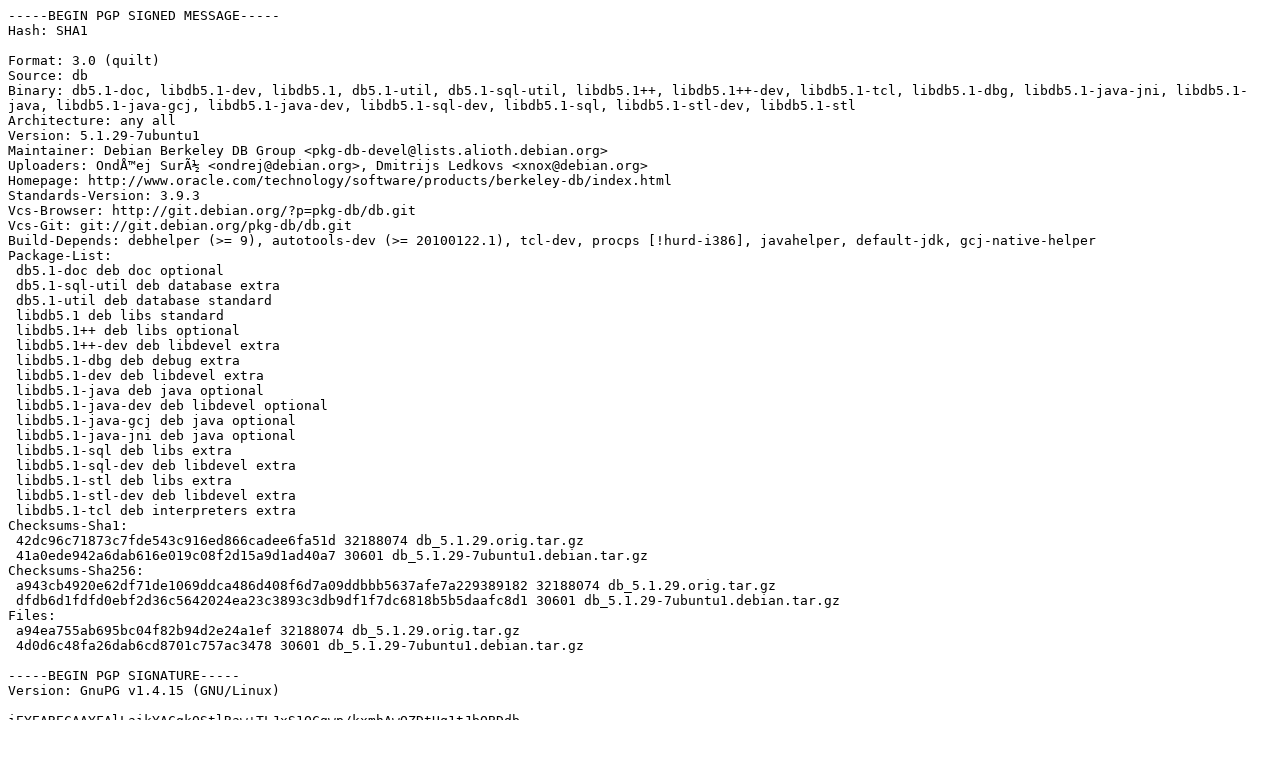

--- FILE ---
content_type: text/prs.lines.tag
request_url: http://us.archive.ubuntu.com/ubuntu/ubuntu/pool/universe/d/db/db_5.1.29-7ubuntu1.dsc
body_size: 2208
content:
-----BEGIN PGP SIGNED MESSAGE-----
Hash: SHA1

Format: 3.0 (quilt)
Source: db
Binary: db5.1-doc, libdb5.1-dev, libdb5.1, db5.1-util, db5.1-sql-util, libdb5.1++, libdb5.1++-dev, libdb5.1-tcl, libdb5.1-dbg, libdb5.1-java-jni, libdb5.1-java, libdb5.1-java-gcj, libdb5.1-java-dev, libdb5.1-sql-dev, libdb5.1-sql, libdb5.1-stl-dev, libdb5.1-stl
Architecture: any all
Version: 5.1.29-7ubuntu1
Maintainer: Debian Berkeley DB Group <pkg-db-devel@lists.alioth.debian.org>
Uploaders: OndÅ™ej SurÃ½ <ondrej@debian.org>, Dmitrijs Ledkovs <xnox@debian.org>
Homepage: http://www.oracle.com/technology/software/products/berkeley-db/index.html
Standards-Version: 3.9.3
Vcs-Browser: http://git.debian.org/?p=pkg-db/db.git
Vcs-Git: git://git.debian.org/pkg-db/db.git
Build-Depends: debhelper (>= 9), autotools-dev (>= 20100122.1), tcl-dev, procps [!hurd-i386], javahelper, default-jdk, gcj-native-helper
Package-List: 
 db5.1-doc deb doc optional
 db5.1-sql-util deb database extra
 db5.1-util deb database standard
 libdb5.1 deb libs standard
 libdb5.1++ deb libs optional
 libdb5.1++-dev deb libdevel extra
 libdb5.1-dbg deb debug extra
 libdb5.1-dev deb libdevel extra
 libdb5.1-java deb java optional
 libdb5.1-java-dev deb libdevel optional
 libdb5.1-java-gcj deb java optional
 libdb5.1-java-jni deb java optional
 libdb5.1-sql deb libs extra
 libdb5.1-sql-dev deb libdevel extra
 libdb5.1-stl deb libs extra
 libdb5.1-stl-dev deb libdevel extra
 libdb5.1-tcl deb interpreters extra
Checksums-Sha1: 
 42dc96c71873c7fde543c916ed866cadee6fa51d 32188074 db_5.1.29.orig.tar.gz
 41a0ede942a6dab616e019c08f2d15a9d1ad40a7 30601 db_5.1.29-7ubuntu1.debian.tar.gz
Checksums-Sha256: 
 a943cb4920e62df71de1069ddca486d408f6d7a09ddbbb5637afe7a229389182 32188074 db_5.1.29.orig.tar.gz
 dfdb6d1fdfd0ebf2d36c5642024ea23c3893c3db9df1f7dc6818b5b5daafc8d1 30601 db_5.1.29-7ubuntu1.debian.tar.gz
Files: 
 a94ea755ab695bc04f82b94d2e24a1ef 32188074 db_5.1.29.orig.tar.gz
 4d0d6c48fa26dab6cd8701c757ac3478 30601 db_5.1.29-7ubuntu1.debian.tar.gz

-----BEGIN PGP SIGNATURE-----
Version: GnuPG v1.4.15 (GNU/Linux)

iEYEARECAAYFAlLaikYACgkQStlRaw+TLJxS1QCgwp/kxmhAwQZDtHq1tJbQBDdb
6MgAnRQR/gSB/0ygbbiTp3Xj0RyLBWfq
=issU
-----END PGP SIGNATURE-----
